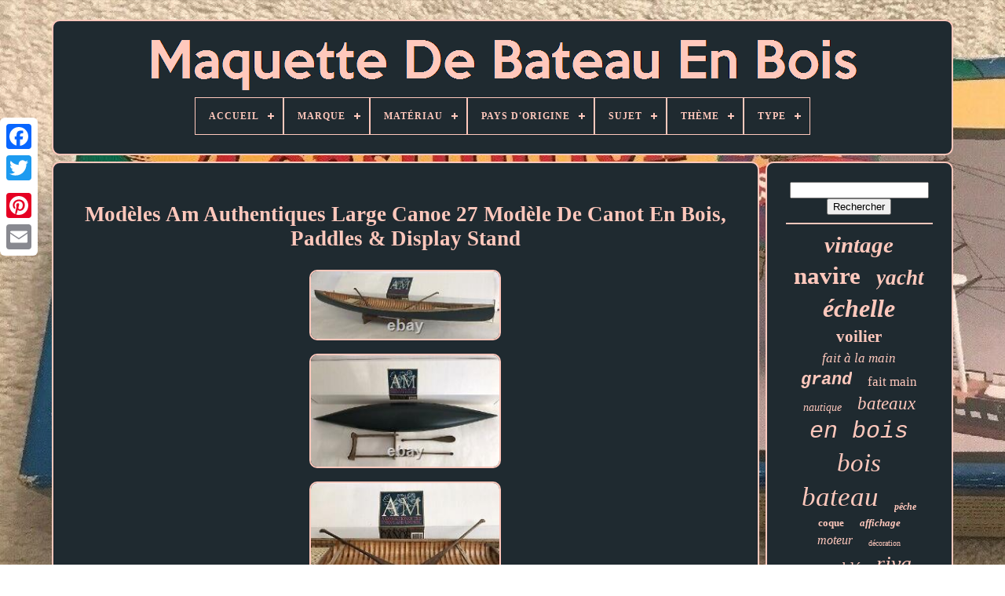

--- FILE ---
content_type: text/html; charset=UTF-8
request_url: https://solidwoodmodelyacht.com/fr/modeles_am_authentiques_large_canoe_27_modele_de_canot_en_bois_paddles_display_stand.php
body_size: 5241
content:

	<!doctype html> 
 

<html> 




 	 <head>		 

	
		<title> 
Modèles Am Authentiques Large Canoe 27 Modèle De Canot En Bois, Paddles & Display Stand	
 </title>
  

	

 <link rel='icon'	href='https://solidwoodmodelyacht.com/favicon.png' type='image/png'>
	
	<meta content='text/html; charset=UTF-8' http-equiv='content-type'> 
	  <meta content='width=device-width, initial-scale=1'   name='viewport'>    
	
	
   	<link   rel='stylesheet'   type='text/css' href='https://solidwoodmodelyacht.com/fawara.css'>	
 
	  <link  type='text/css'  rel='stylesheet'   href='https://solidwoodmodelyacht.com/hukevir.css'> 		


		 <script	type='text/javascript'	src='https://code.jquery.com/jquery-latest.min.js'> 

 
</script>

 		


	
 

	<script src='https://solidwoodmodelyacht.com/tugulow.js' type='text/javascript'>
 
 </script>  

	 		   
<script type='text/javascript'  src='https://solidwoodmodelyacht.com/vema.js'> </script>
	 
	  <script  src='https://solidwoodmodelyacht.com/fupyb.js' type='text/javascript' async>	
</script>	 
 
	
<script  type='text/javascript'  src='https://solidwoodmodelyacht.com/vitixica.js'  async>
  
 </script>  
	
	
	 <script type='text/javascript'>  
var a2a_config = a2a_config || {};a2a_config.no_3p = 1;</script> 		

	
	 	  
 <script type='text/javascript'>

	window.onload = function ()
	{
		mybu('xovo', 'Rechercher', 'https://solidwoodmodelyacht.com/fr/qomyjeh.php');
		jacu("gyjaf.php","whexr", "Modèles Am Authentiques Large Canoe 27 Modèle De Canot En Bois, Paddles & Display Stand");
		
		
	}
	 
	  
</script> 
	
 	</head>
  
  	
   <body	data-id='304568913162'> 
 



		  	

<div class='a2a_kit a2a_kit_size_32 a2a_floating_style a2a_vertical_style'	style='left:0px; top:150px;'>


		
 <a class='a2a_button_facebook'>	 </a>	 		
		<a  class='a2a_button_twitter'>  </a>		 
		 
 	 <a class='a2a_button_google_plus'></a>	 	 	
			 
<a   class='a2a_button_pinterest'>	  	</a>
			
	
<!--##################################################-->
<a class='a2a_button_email'>
  </a>   	
	</div>
 

		  


<!--##################################################-->
<div id='vogy'>
   	 
		<div  id='zawiha'> 	 	   
			  

<a href='https://solidwoodmodelyacht.com/fr/'> 

<img  alt='Maquette De Bateau En Bois'	src='https://solidwoodmodelyacht.com/fr/wood_model_boat.gif'>		 </a> 	 


			
<div id='dire' class='align-center'>
<ul>
<li class='has-sub'><a href='https://solidwoodmodelyacht.com/fr/'><span>Accueil</span></a>
<ul>
	<li><a href='https://solidwoodmodelyacht.com/fr/tous_les_items_maquette_de_bateau_en_bois.php'><span>Tous les items</span></a></li>
	<li><a href='https://solidwoodmodelyacht.com/fr/items_recents_maquette_de_bateau_en_bois.php'><span>Items récents</span></a></li>
	<li><a href='https://solidwoodmodelyacht.com/fr/items_populaires_maquette_de_bateau_en_bois.php'><span>Items populaires</span></a></li>
	<li><a href='https://solidwoodmodelyacht.com/fr/derniers_videos_maquette_de_bateau_en_bois.php'><span>Derniers videos</span></a></li>
</ul>
</li>

<li class='has-sub'><a href='https://solidwoodmodelyacht.com/fr/marque/'><span>Marque</span></a>
<ul>
	<li><a href='https://solidwoodmodelyacht.com/fr/marque/artesania_latina.php'><span>Artesania Latina (25)</span></a></li>
	<li><a href='https://solidwoodmodelyacht.com/fr/marque/billing_boats.php'><span>Billing Boats (55)</span></a></li>
	<li><a href='https://solidwoodmodelyacht.com/fr/marque/constructo.php'><span>Constructo (12)</span></a></li>
	<li><a href='https://solidwoodmodelyacht.com/fr/marque/dumas.php'><span>Dumas (39)</span></a></li>
	<li><a href='https://solidwoodmodelyacht.com/fr/marque/dusek.php'><span>Dusek (13)</span></a></li>
	<li><a href='https://solidwoodmodelyacht.com/fr/marque/fait_main.php'><span>Fait Main (46)</span></a></li>
	<li><a href='https://solidwoodmodelyacht.com/fr/marque/homeroots.php'><span>Homeroots (30)</span></a></li>
	<li><a href='https://solidwoodmodelyacht.com/fr/marque/luxships.php'><span>Luxships (24)</span></a></li>
	<li><a href='https://solidwoodmodelyacht.com/fr/marque/mamoli.php'><span>Mamoli (18)</span></a></li>
	<li><a href='https://solidwoodmodelyacht.com/fr/marque/midwest.php'><span>Midwest (16)</span></a></li>
	<li><a href='https://solidwoodmodelyacht.com/fr/marque/model_shipways.php'><span>Model Shipways (64)</span></a></li>
	<li><a href='https://solidwoodmodelyacht.com/fr/marque/moh.php'><span>Moh (47)</span></a></li>
	<li><a href='https://solidwoodmodelyacht.com/fr/marque/non_marque.php'><span>Non Marqué (23)</span></a></li>
	<li><a href='https://solidwoodmodelyacht.com/fr/marque/occre.php'><span>Occre (9)</span></a></li>
	<li><a href='https://solidwoodmodelyacht.com/fr/marque/omh.php'><span>Omh (17)</span></a></li>
	<li><a href='https://solidwoodmodelyacht.com/fr/marque/ranlis.php'><span>Ranlis (9)</span></a></li>
	<li><a href='https://solidwoodmodelyacht.com/fr/marque/revell.php'><span>Revell (9)</span></a></li>
	<li><a href='https://solidwoodmodelyacht.com/fr/marque/sans_marque.php'><span>Sans Marque (110)</span></a></li>
	<li><a href='https://solidwoodmodelyacht.com/fr/marque/savyboat_modeles.php'><span>Savyboat Modèles (14)</span></a></li>
	<li><a href='https://solidwoodmodelyacht.com/fr/marque/shicheng.php'><span>Shicheng (21)</span></a></li>
	<li><a href='https://solidwoodmodelyacht.com/fr/items_recents_maquette_de_bateau_en_bois.php'>Autre (3597)</a></li>
</ul>
</li>

<li class='has-sub'><a href='https://solidwoodmodelyacht.com/fr/materiau/'><span>Matériau</span></a>
<ul>
	<li><a href='https://solidwoodmodelyacht.com/fr/materiau/bois.php'><span>Bois (636)</span></a></li>
	<li><a href='https://solidwoodmodelyacht.com/fr/materiau/bois_metal.php'><span>Bois & Métal (5)</span></a></li>
	<li><a href='https://solidwoodmodelyacht.com/fr/materiau/bois_verre.php'><span>Bois & Verre (3)</span></a></li>
	<li><a href='https://solidwoodmodelyacht.com/fr/materiau/bois_massif.php'><span>Bois Massif (27)</span></a></li>
	<li><a href='https://solidwoodmodelyacht.com/fr/materiau/bois_metal.php'><span>Bois, Métal (4)</span></a></li>
	<li><a href='https://solidwoodmodelyacht.com/fr/materiau/metal.php'><span>Métal (2)</span></a></li>
	<li><a href='https://solidwoodmodelyacht.com/fr/materiau/metal_bois.php'><span>Métal, Bois (40)</span></a></li>
	<li><a href='https://solidwoodmodelyacht.com/fr/materiau/metal_papier_bois.php'><span>Métal, Papier, Bois (4)</span></a></li>
	<li><a href='https://solidwoodmodelyacht.com/fr/materiau/plastique.php'><span>Plastique (9)</span></a></li>
	<li><a href='https://solidwoodmodelyacht.com/fr/materiau/plastique_bois.php'><span>Plastique, Bois (4)</span></a></li>
	<li><a href='https://solidwoodmodelyacht.com/fr/items_recents_maquette_de_bateau_en_bois.php'>Autre (3464)</a></li>
</ul>
</li>

<li class='has-sub'><a href='https://solidwoodmodelyacht.com/fr/pays_d_origine/'><span>Pays D'origine</span></a>
<ul>
	<li><a href='https://solidwoodmodelyacht.com/fr/pays_d_origine/chine.php'><span>Chine (8)</span></a></li>
	<li><a href='https://solidwoodmodelyacht.com/fr/pays_d_origine/danemark.php'><span>Danemark (2)</span></a></li>
	<li><a href='https://solidwoodmodelyacht.com/fr/pays_d_origine/espagne.php'><span>Espagne (2)</span></a></li>
	<li><a href='https://solidwoodmodelyacht.com/fr/pays_d_origine/inconnu.php'><span>Inconnu (5)</span></a></li>
	<li><a href='https://solidwoodmodelyacht.com/fr/pays_d_origine/japon.php'><span>Japon (7)</span></a></li>
	<li><a href='https://solidwoodmodelyacht.com/fr/pays_d_origine/philippines.php'><span>Philippines (2)</span></a></li>
	<li><a href='https://solidwoodmodelyacht.com/fr/pays_d_origine/vietnam.php'><span>Vietnam (10)</span></a></li>
	<li><a href='https://solidwoodmodelyacht.com/fr/pays_d_origine/etats_unis.php'><span>États-unis (38)</span></a></li>
	<li><a href='https://solidwoodmodelyacht.com/fr/items_recents_maquette_de_bateau_en_bois.php'>Autre (4124)</a></li>
</ul>
</li>

<li class='has-sub'><a href='https://solidwoodmodelyacht.com/fr/sujet/'><span>Sujet</span></a>
<ul>
	<li><a href='https://solidwoodmodelyacht.com/fr/sujet/bateau.php'><span>Bateau (25)</span></a></li>
	<li><a href='https://solidwoodmodelyacht.com/fr/sujet/bateau_de_peche.php'><span>Bateau De Pêche (4)</span></a></li>
	<li><a href='https://solidwoodmodelyacht.com/fr/sujet/bateau_a_moteur.php'><span>Bateau à Moteur (4)</span></a></li>
	<li><a href='https://solidwoodmodelyacht.com/fr/sujet/chris_craft.php'><span>Chris Craft (8)</span></a></li>
	<li><a href='https://solidwoodmodelyacht.com/fr/sujet/cutty_sark.php'><span>Cutty Sark (5)</span></a></li>
	<li><a href='https://solidwoodmodelyacht.com/fr/sujet/endeavour.php'><span>Endeavour (6)</span></a></li>
	<li><a href='https://solidwoodmodelyacht.com/fr/sujet/ferrari.php'><span>Ferrari (21)</span></a></li>
	<li><a href='https://solidwoodmodelyacht.com/fr/sujet/hms_victory.php'><span>Hms Victory (4)</span></a></li>
	<li><a href='https://solidwoodmodelyacht.com/fr/sujet/lancia.php'><span>Lancia (4)</span></a></li>
	<li><a href='https://solidwoodmodelyacht.com/fr/sujet/marine.php'><span>Marine (21)</span></a></li>
	<li><a href='https://solidwoodmodelyacht.com/fr/sujet/modele_de_bateau.php'><span>ModÈle De Bateau (3)</span></a></li>
	<li><a href='https://solidwoodmodelyacht.com/fr/sujet/modeles_de_navires.php'><span>Modèles De Navires (8)</span></a></li>
	<li><a href='https://solidwoodmodelyacht.com/fr/sujet/navigation.php'><span>Navigation (5)</span></a></li>
	<li><a href='https://solidwoodmodelyacht.com/fr/sujet/navire.php'><span>Navire (11)</span></a></li>
	<li><a href='https://solidwoodmodelyacht.com/fr/sujet/riva.php'><span>Riva (9)</span></a></li>
	<li><a href='https://solidwoodmodelyacht.com/fr/sujet/riva_aquarama.php'><span>Riva Aquarama (15)</span></a></li>
	<li><a href='https://solidwoodmodelyacht.com/fr/sujet/roi_de_la_mer.php'><span>Roi De La Mer (5)</span></a></li>
	<li><a href='https://solidwoodmodelyacht.com/fr/sujet/titanic.php'><span>Titanic (15)</span></a></li>
	<li><a href='https://solidwoodmodelyacht.com/fr/sujet/uss_constitution.php'><span>Uss Constitution (6)</span></a></li>
	<li><a href='https://solidwoodmodelyacht.com/fr/sujet/voilier.php'><span>Voilier (9)</span></a></li>
	<li><a href='https://solidwoodmodelyacht.com/fr/items_recents_maquette_de_bateau_en_bois.php'>Autre (4010)</a></li>
</ul>
</li>

<li class='has-sub'><a href='https://solidwoodmodelyacht.com/fr/theme/'><span>Thème</span></a>
<ul>
	<li><a href='https://solidwoodmodelyacht.com/fr/theme/bateau.php'><span>Bateau (11)</span></a></li>
	<li><a href='https://solidwoodmodelyacht.com/fr/theme/bateau_a_moteur.php'><span>Bateau à Moteur (4)</span></a></li>
	<li><a href='https://solidwoodmodelyacht.com/fr/theme/bateaux.php'><span>Bateaux (2)</span></a></li>
	<li><a href='https://solidwoodmodelyacht.com/fr/theme/course_de_bateaux.php'><span>Course De Bateaux (2)</span></a></li>
	<li><a href='https://solidwoodmodelyacht.com/fr/theme/maritime.php'><span>Maritime (114)</span></a></li>
	<li><a href='https://solidwoodmodelyacht.com/fr/theme/militaria.php'><span>Militaria (52)</span></a></li>
	<li><a href='https://solidwoodmodelyacht.com/fr/theme/naute.php'><span>Naute (2)</span></a></li>
	<li><a href='https://solidwoodmodelyacht.com/fr/theme/nautique.php'><span>Nautique (305)</span></a></li>
	<li><a href='https://solidwoodmodelyacht.com/fr/theme/naval.php'><span>Naval (3)</span></a></li>
	<li><a href='https://solidwoodmodelyacht.com/fr/theme/navire.php'><span>Navire (2)</span></a></li>
	<li><a href='https://solidwoodmodelyacht.com/fr/theme/navire_a_voile.php'><span>Navire à Voile (2)</span></a></li>
	<li><a href='https://solidwoodmodelyacht.com/fr/theme/navires.php'><span>Navires (4)</span></a></li>
	<li><a href='https://solidwoodmodelyacht.com/fr/theme/nautique.php'><span>Naútique (15)</span></a></li>
	<li><a href='https://solidwoodmodelyacht.com/fr/theme/sport.php'><span>Sport (4)</span></a></li>
	<li><a href='https://solidwoodmodelyacht.com/fr/theme/transport.php'><span>Transport (20)</span></a></li>
	<li><a href='https://solidwoodmodelyacht.com/fr/theme/transport_maritime.php'><span>Transport Maritime (2)</span></a></li>
	<li><a href='https://solidwoodmodelyacht.com/fr/theme/transport.php'><span>Transport. (3)</span></a></li>
	<li><a href='https://solidwoodmodelyacht.com/fr/theme/transports.php'><span>Transports (7)</span></a></li>
	<li><a href='https://solidwoodmodelyacht.com/fr/theme/tropical_bois.php'><span>Tropical, Bois (2)</span></a></li>
	<li><a href='https://solidwoodmodelyacht.com/fr/theme/voilier_de_course.php'><span>Voilier De Course (3)</span></a></li>
	<li><a href='https://solidwoodmodelyacht.com/fr/items_recents_maquette_de_bateau_en_bois.php'>Autre (3639)</a></li>
</ul>
</li>

<li class='has-sub'><a href='https://solidwoodmodelyacht.com/fr/type/'><span>Type</span></a>
<ul>
	<li><a href='https://solidwoodmodelyacht.com/fr/type/bateau.php'><span>Bateau (310)</span></a></li>
	<li><a href='https://solidwoodmodelyacht.com/fr/type/boat.php'><span>Boat (765)</span></a></li>
	<li><a href='https://solidwoodmodelyacht.com/fr/type/boat_kit.php'><span>Boat Kit (86)</span></a></li>
	<li><a href='https://solidwoodmodelyacht.com/fr/type/boats.php'><span>Boats (38)</span></a></li>
	<li><a href='https://solidwoodmodelyacht.com/fr/type/boats_ships.php'><span>Boats & Ships (55)</span></a></li>
	<li><a href='https://solidwoodmodelyacht.com/fr/type/functional_model.php'><span>Functional Model (22)</span></a></li>
	<li><a href='https://solidwoodmodelyacht.com/fr/type/kit_de_bateau.php'><span>Kit De Bateau (183)</span></a></li>
	<li><a href='https://solidwoodmodelyacht.com/fr/type/kit_de_modele.php'><span>Kit De Modèle (89)</span></a></li>
	<li><a href='https://solidwoodmodelyacht.com/fr/type/maquette.php'><span>Maquette (16)</span></a></li>
	<li><a href='https://solidwoodmodelyacht.com/fr/type/model_kit.php'><span>Model Kit (109)</span></a></li>
	<li><a href='https://solidwoodmodelyacht.com/fr/type/modele_de_navire.php'><span>Modèle De Navire (45)</span></a></li>
	<li><a href='https://solidwoodmodelyacht.com/fr/type/navire.php'><span>Navire (159)</span></a></li>
	<li><a href='https://solidwoodmodelyacht.com/fr/type/pond_boat_yacht.php'><span>Pond Boat / Yacht (36)</span></a></li>
	<li><a href='https://solidwoodmodelyacht.com/fr/type/sailboat.php'><span>Sailboat (47)</span></a></li>
	<li><a href='https://solidwoodmodelyacht.com/fr/type/sculpture.php'><span>Sculpture (21)</span></a></li>
	<li><a href='https://solidwoodmodelyacht.com/fr/type/ship.php'><span>Ship (197)</span></a></li>
	<li><a href='https://solidwoodmodelyacht.com/fr/type/ship_kit.php'><span>Ship Kit (23)</span></a></li>
	<li><a href='https://solidwoodmodelyacht.com/fr/type/sous_marin.php'><span>Sous-marin (26)</span></a></li>
	<li><a href='https://solidwoodmodelyacht.com/fr/type/speed_racing_boat.php'><span>Speed / Racing Boat (26)</span></a></li>
	<li><a href='https://solidwoodmodelyacht.com/fr/type/voilier.php'><span>Voilier (53)</span></a></li>
	<li><a href='https://solidwoodmodelyacht.com/fr/items_recents_maquette_de_bateau_en_bois.php'>Autre (1892)</a></li>
</ul>
</li>

</ul>
</div>

		 
	</div>
	
 

 

		
 
	<div id='hesy'>
 
 
			  
<!--##################################################-->
<div id='pypijykor'> 
						
<!--##################################################-->
<div id='lutela'>
	  </div> 

				<h1 class="[base64]">Modèles Am Authentiques Large Canoe 27 Modèle De Canot En Bois, Paddles & Display Stand</h1> <br/>				<img class="ilf83m3l" src="https://solidwoodmodelyacht.com/fr/pics/Modeles_Am_Authentiques_Large_Canoe_27_Modele_De_Canot_En_Bois_Paddles_Display_Stand_01_sfw.jpg" title="Modèles Am Authentiques Large Canoe 27 Modèle De Canot En Bois, Paddles & Display Stand" alt="Modèles Am Authentiques Large Canoe 27 Modèle De Canot En Bois, Paddles & Display Stand"/>		<br/>  	<img class="ilf83m3l" src="https://solidwoodmodelyacht.com/fr/pics/Modeles_Am_Authentiques_Large_Canoe_27_Modele_De_Canot_En_Bois_Paddles_Display_Stand_02_zy.jpg" title="Modèles Am Authentiques Large Canoe 27 Modèle De Canot En Bois, Paddles & Display Stand" alt="Modèles Am Authentiques Large Canoe 27 Modèle De Canot En Bois, Paddles & Display Stand"/>
<br/><img class="ilf83m3l" src="https://solidwoodmodelyacht.com/fr/pics/Modeles_Am_Authentiques_Large_Canoe_27_Modele_De_Canot_En_Bois_Paddles_Display_Stand_03_jnu.jpg" title="Modèles Am Authentiques Large Canoe 27 Modèle De Canot En Bois, Paddles & Display Stand" alt="Modèles Am Authentiques Large Canoe 27 Modèle De Canot En Bois, Paddles & Display Stand"/>
 <br/><img class="ilf83m3l" src="https://solidwoodmodelyacht.com/fr/pics/Modeles_Am_Authentiques_Large_Canoe_27_Modele_De_Canot_En_Bois_Paddles_Display_Stand_04_dp.jpg" title="Modèles Am Authentiques Large Canoe 27 Modèle De Canot En Bois, Paddles & Display Stand" alt="Modèles Am Authentiques Large Canoe 27 Modèle De Canot En Bois, Paddles & Display Stand"/>   	<br/>  <img class="ilf83m3l" src="https://solidwoodmodelyacht.com/fr/pics/Modeles_Am_Authentiques_Large_Canoe_27_Modele_De_Canot_En_Bois_Paddles_Display_Stand_05_jhwa.jpg" title="Modèles Am Authentiques Large Canoe 27 Modèle De Canot En Bois, Paddles & Display Stand" alt="Modèles Am Authentiques Large Canoe 27 Modèle De Canot En Bois, Paddles & Display Stand"/>
	
		
<br/>
 
<br/>	
 <img class="ilf83m3l" src="https://solidwoodmodelyacht.com/fr/bono.gif" title="Modèles Am Authentiques Large Canoe 27 Modèle De Canot En Bois, Paddles & Display Stand" alt="Modèles Am Authentiques Large Canoe 27 Modèle De Canot En Bois, Paddles & Display Stand"/>     	
<img class="ilf83m3l" src="https://solidwoodmodelyacht.com/fr/gyxyzufe.gif" title="Modèles Am Authentiques Large Canoe 27 Modèle De Canot En Bois, Paddles & Display Stand" alt="Modèles Am Authentiques Large Canoe 27 Modèle De Canot En Bois, Paddles & Display Stand"/>	 


<br/>
Grand canoë en bois 27 1/2 modèle avec présentoir et 2 pagaies de modèles authentiques. Une collection de l'unique et insolite. En excellent état dans la boîte d'origine. C'est un modèle très bien construit et finement détaillé d'un canoë classique. Parfait pour la tanière, la cabine, le bureau ou n'importe où vous voulez l'afficher. Cet article est dans la catégorie "jouets & hobbies\modèles & kits\boats & bateaux". Le vendeur est "pintracker2" et est situé dans ce pays: nous. Cet article peut être expédié aux États-Unis.		 

<p> 
<li>brand: am</li>
<li>type: bateau</li>
<li>couleur: naturelle et verte</li>
<li>modèle: grand canot</li>
<li>thème: nautique</li>
<li>matériel: bois</li>
<li>caractéristiques: avec support et 2 palettes</li>
<li>longueur de l'item: 27,5%</li>
<li>sujet: canoë</li>
<li>largeur de l'article: 4,5=</li>
</ol>

 </p> 
	
  <br/>	
 <img class="ilf83m3l" src="https://solidwoodmodelyacht.com/fr/bono.gif" title="Modèles Am Authentiques Large Canoe 27 Modèle De Canot En Bois, Paddles & Display Stand" alt="Modèles Am Authentiques Large Canoe 27 Modèle De Canot En Bois, Paddles & Display Stand"/>     	
<img class="ilf83m3l" src="https://solidwoodmodelyacht.com/fr/gyxyzufe.gif" title="Modèles Am Authentiques Large Canoe 27 Modèle De Canot En Bois, Paddles & Display Stand" alt="Modèles Am Authentiques Large Canoe 27 Modèle De Canot En Bois, Paddles & Display Stand"/><br/>
				
				  <script type='text/javascript'>	

					xawyqu();
				

 </script>    
			
					

<div  style='margin:10px auto;width:200px;'  class='a2a_kit a2a_kit_size_32 a2a_default_style'>
						
<a class='a2a_button_facebook'>	
   </a>    
	 
					
<a class='a2a_button_twitter'>
 </a>	 	
 

					
<a class='a2a_button_google_plus'>
</a>
	 
					  <a class='a2a_button_pinterest'> 	  
</a>  	
					  
 	<a	class='a2a_button_email'></a> 	
				
 	</div>

 
					
				
			

 </div>
 
			  <div  id='bapaco'>			 
 
				
				
	



<!--##################################################
     div
##################################################-->
<div  id='xovo'>   	
 	 
					
<hr> 
				 
</div>
 
	

				
	
<div   id='tereran'>  		</div>
				
				
<div	id='pydajycyz'>	

					<a style="font-family:Albertus Medium;font-size:29px;font-weight:bolder;font-style:italic;text-decoration:none" href="https://solidwoodmodelyacht.com/fr/tag/vintage.php">vintage</a><a style="font-family:Wide Latin;font-size:31px;font-weight:bold;font-style:normal;text-decoration:none" href="https://solidwoodmodelyacht.com/fr/tag/navire.php">navire</a><a style="font-family:OzHandicraft BT;font-size:27px;font-weight:bolder;font-style:italic;text-decoration:none" href="https://solidwoodmodelyacht.com/fr/tag/yacht.php">yacht</a><a style="font-family:CG Times;font-size:32px;font-weight:bold;font-style:oblique;text-decoration:none" href="https://solidwoodmodelyacht.com/fr/tag/echelle.php">échelle</a><a style="font-family:Old English Text MT;font-size:21px;font-weight:bolder;font-style:normal;text-decoration:none" href="https://solidwoodmodelyacht.com/fr/tag/voilier.php">voilier</a><a style="font-family:Colonna MT;font-size:17px;font-weight:normal;font-style:italic;text-decoration:none" href="https://solidwoodmodelyacht.com/fr/tag/fait_a_la_main.php">fait à la main</a><a style="font-family:Courier;font-size:22px;font-weight:bolder;font-style:italic;text-decoration:none" href="https://solidwoodmodelyacht.com/fr/tag/grand.php">grand</a><a style="font-family:Matura MT Script Capitals;font-size:17px;font-weight:lighter;font-style:normal;text-decoration:none" href="https://solidwoodmodelyacht.com/fr/tag/fait_main.php">fait main</a><a style="font-family:Geneva;font-size:14px;font-weight:lighter;font-style:italic;text-decoration:none" href="https://solidwoodmodelyacht.com/fr/tag/nautique.php">nautique</a><a style="font-family:Old English;font-size:23px;font-weight:normal;font-style:italic;text-decoration:none" href="https://solidwoodmodelyacht.com/fr/tag/bateaux.php">bateaux</a><a style="font-family:Courier New;font-size:30px;font-weight:lighter;font-style:italic;text-decoration:none" href="https://solidwoodmodelyacht.com/fr/tag/en_bois.php">en bois</a><a style="font-family:Albertus Medium;font-size:33px;font-weight:lighter;font-style:italic;text-decoration:none" href="https://solidwoodmodelyacht.com/fr/tag/bois.php">bois</a><a style="font-family:Univers;font-size:35px;font-weight:lighter;font-style:oblique;text-decoration:none" href="https://solidwoodmodelyacht.com/fr/tag/bateau.php">bateau</a><a style="font-family:Micro;font-size:12px;font-weight:bold;font-style:italic;text-decoration:none" href="https://solidwoodmodelyacht.com/fr/tag/peche.php">pêche</a><a style="font-family:Times;font-size:13px;font-weight:bolder;font-style:normal;text-decoration:none" href="https://solidwoodmodelyacht.com/fr/tag/coque.php">coque</a><a style="font-family:Wide Latin;font-size:13px;font-weight:bolder;font-style:italic;text-decoration:none" href="https://solidwoodmodelyacht.com/fr/tag/affichage.php">affichage</a><a style="font-family:MS-DOS CP 437;font-size:16px;font-weight:normal;font-style:italic;text-decoration:none" href="https://solidwoodmodelyacht.com/fr/tag/moteur.php">moteur</a><a style="font-family:DawnCastle;font-size:10px;font-weight:normal;font-style:normal;text-decoration:none" href="https://solidwoodmodelyacht.com/fr/tag/decoration.php">décoration</a><a style="font-family:MS-DOS CP 437;font-size:19px;font-weight:lighter;font-style:normal;text-decoration:none" href="https://solidwoodmodelyacht.com/fr/tag/assemble.php">assemblé</a><a style="font-family:Braggadocio;font-size:28px;font-weight:normal;font-style:italic;text-decoration:none" href="https://solidwoodmodelyacht.com/fr/tag/riva.php">riva</a><a style="font-family:Georgia;font-size:12px;font-weight:bolder;font-style:oblique;text-decoration:none" href="https://solidwoodmodelyacht.com/fr/tag/boat.php">boat</a><a style="font-family:Script MT Bold;font-size:25px;font-weight:bolder;font-style:oblique;text-decoration:none" href="https://solidwoodmodelyacht.com/fr/tag/aquarama.php">aquarama</a><a style="font-family:Bodoni MT Ultra Bold;font-size:26px;font-weight:bold;font-style:normal;text-decoration:none" href="https://solidwoodmodelyacht.com/fr/tag/vitesse.php">vitesse</a><a style="font-family:Palatino;font-size:14px;font-weight:bold;font-style:oblique;text-decoration:none" href="https://solidwoodmodelyacht.com/fr/tag/ship.php">ship</a><a style="font-family:Univers;font-size:18px;font-weight:bolder;font-style:italic;text-decoration:none" href="https://solidwoodmodelyacht.com/fr/tag/rare.php">rare</a><a style="font-family:Times New Roman;font-size:15px;font-weight:normal;font-style:italic;text-decoration:none" href="https://solidwoodmodelyacht.com/fr/tag/construit.php">construit</a><a style="font-family:Arial Narrow;font-size:11px;font-weight:lighter;font-style:italic;text-decoration:none" href="https://solidwoodmodelyacht.com/fr/tag/dumas.php">dumas</a><a style="font-family:Britannic Bold;font-size:24px;font-weight:normal;font-style:italic;text-decoration:none" href="https://solidwoodmodelyacht.com/fr/tag/voile.php">voile</a><a style="font-family:Haettenschweiler;font-size:34px;font-weight:normal;font-style:oblique;text-decoration:none" href="https://solidwoodmodelyacht.com/fr/tag/modele.php">modèle</a><a style="font-family:Albertus Extra Bold;font-size:19px;font-weight:bolder;font-style:italic;text-decoration:none" href="https://solidwoodmodelyacht.com/fr/tag/modeles.php">modèles</a><a style="font-family:Cursive Elegant;font-size:20px;font-weight:bold;font-style:italic;text-decoration:none" href="https://solidwoodmodelyacht.com/fr/tag/model.php">model</a><a style="font-family:Sonoma;font-size:11px;font-weight:lighter;font-style:normal;text-decoration:none" href="https://solidwoodmodelyacht.com/fr/tag/italien.php">italien</a><a style="font-family:Klang MT;font-size:16px;font-weight:bold;font-style:oblique;text-decoration:none" href="https://solidwoodmodelyacht.com/fr/tag/artisanat.php">artisanat</a><a style="font-family:Cursive Elegant;font-size:15px;font-weight:bold;font-style:normal;text-decoration:none" href="https://solidwoodmodelyacht.com/fr/tag/wooden.php">wooden</a><a style="font-family:Times;font-size:18px;font-weight:bold;font-style:italic;text-decoration:none" href="https://solidwoodmodelyacht.com/fr/tag/chris.php">chris</a>  
				 



</div>   	
			
			 

</div>

 	
		   	</div>
	  
	
		
  
<div   id='migahotek'> 
	
		
			
<ul>	
					<li>
	  
					
	  <a href='https://solidwoodmodelyacht.com/fr/'>	

    Accueil   
 </a>  	 
				  </li> 

				 

 

<li>
  

					
	<a  href='https://solidwoodmodelyacht.com/fr/contact.php'>	 		 
	Nous joindre
	</a>

  
				   </li>
	 
					    <li> 	
			

					 

	<a href='https://solidwoodmodelyacht.com/fr/lanehan.php'>  Déclaration de confidentialité 		</a>	    
 
						
</li>	 

					<li>	
 
					
 
  <a href='https://solidwoodmodelyacht.com/fr/termsofservice.php'>Conditions d'utilisation</a>
				
</li>

					 <li>

						<a href='https://solidwoodmodelyacht.com/?l=en'>
EN 	</a> 
 
 

					&nbsp;
					
	  
	 <a  href='https://solidwoodmodelyacht.com/?l=fr'>
FR	



</a>
 
				 	</li> 	


				
				
				<div class='a2a_kit a2a_kit_size_32 a2a_default_style'   style='margin:10px auto;width:200px;'> 
					
 	
<!--##################################################
     a
##################################################-->
<a   class='a2a_button_facebook'> 		</a> 
					<a  class='a2a_button_twitter'>		  </a>
 
					
<a  class='a2a_button_google_plus'> </a>  
 			

					
<!--##################################################-->
<a  class='a2a_button_pinterest'> 
	</a> 
 	
					   
<a class='a2a_button_email'>	


 </a>  
					 	</div>
 
	
				
			 
  
</ul>	
	
			
		 
 

</div>

 	


	

</div>	
   	    
<script  src='//static.addtoany.com/menu/page.js'   type='text/javascript'></script>	
 
</body>	 	



</HTML>